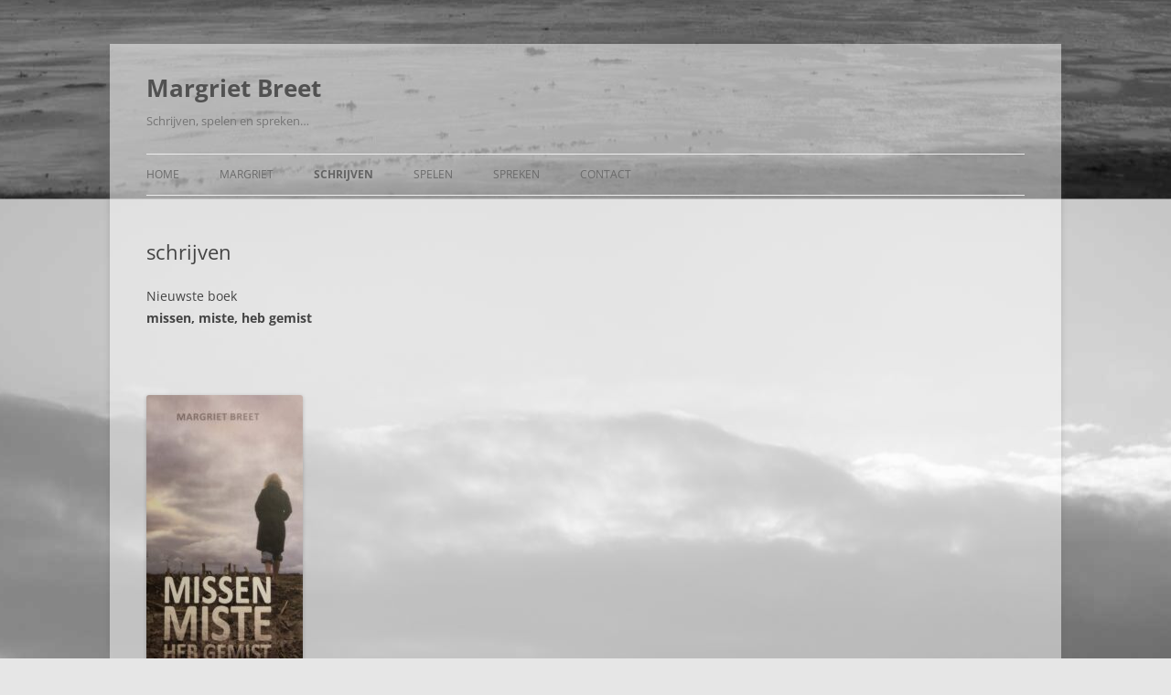

--- FILE ---
content_type: text/css
request_url: https://www.margrietbreet.nl/wp/wp-content/themes/margrietthema1/style.css?ver=20241112
body_size: 76
content:
/*
Theme Name: Twenty Twelve Child
Theme URI: http://wordpress.org/themes/twentytwelve
Description: Child Thema
Author: Gerald
Template: twentytwelve
Version: 1.0
*/

@import url("../twentytwelve/style.css");

.site {
	background-color: rgba(255, 255, 255, 0.5);
}

